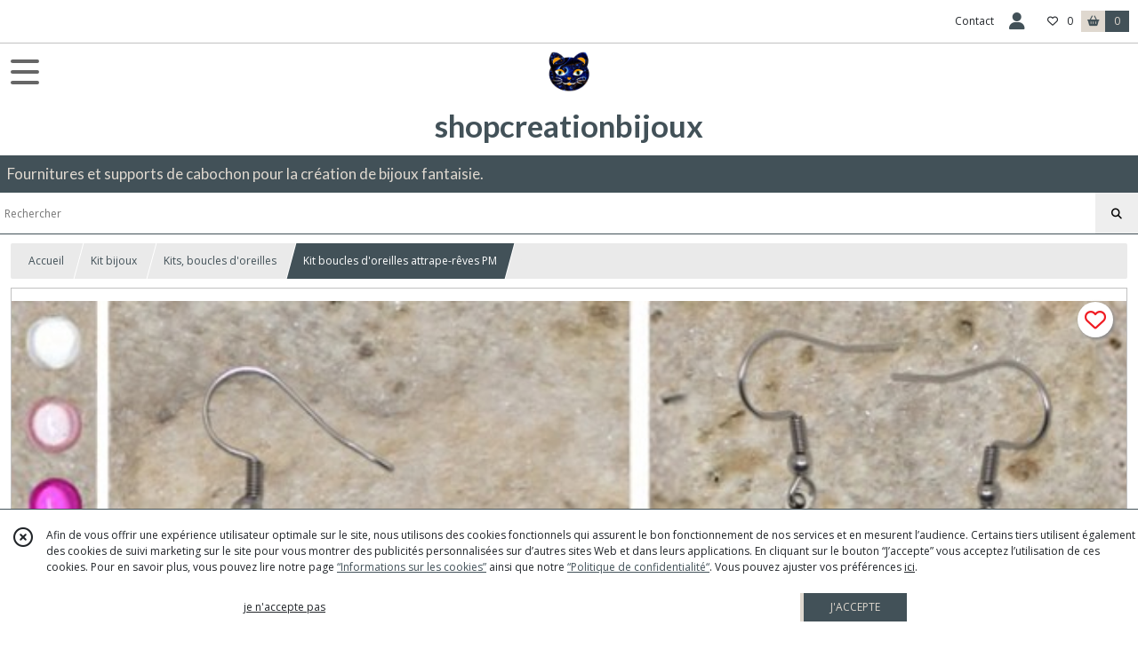

--- FILE ---
content_type: text/html; charset=UTF-8
request_url: https://shopcreationbijoux.fr/1845653-Kit-boucles-d-oreilles-attrape-reves-PM
body_size: 10096
content:
    <!DOCTYPE html>
<html class="no-js">
<head>
  <meta charset="utf-8">
  <title>Kit boucles d&#039;oreilles attrape-rêves PM | shopcreationbijoux</title>
  <meta name="viewport" content="width=device-width, initial-scale=1">
                
      <meta property="og:type" content="product" />
  <meta property="og:url" content="https://shopcreationbijoux.fr/1845653-Kit-boucles-d-oreilles-attrape-reves-PM" />
  <meta property="og:title" content="Kit boucles d&#039;oreilles attrape-rêves PM" />
  <meta property="og:description" content="Kit boucles d&#039;oreilles attrape-rêves perle à réaliser soi-même.. Ce kit contient tous les accessoires nécessaires pour la réalisation de ces boucles..." />
  <meta property="og:image" content="https://eproshopping.cloud/media/187c22e7135d282512879b5291d09250f067023a/produit/beaf581fab6d600ecb0efdfecd415e46e3ca433c.jpg" />
  <meta property="og:site_name" content="shopcreationbijoux" />
                <meta name="google-site-verification" content="LV-485dHEP5lLY48vFpj2FIUXFkDYdkJnpkCV9Z6FF8" />
                  <meta name="p:domain_verify" content="10c7d4f6add66443b0f2cf2948d7d1db" />
                <script>
    document.documentElement.className = document.documentElement.className.replace(/\bno-js\b/,'js');
  </script>
  <link href="https://fonts.googleapis.com/css2?family=Open+Sans:wght@300..800" rel="stylesheet" type="text/css">
          <link href="https://fonts.googleapis.com/css?family=Lato:100,200,300,400,500,600,700,800,900" rel="stylesheet" type="text/css">
      <link rel="stylesheet" href="/build/997.ba563669.css"><link rel="stylesheet" href="/build/834.16e61b03.css"><link rel="stylesheet" href="/build/80.34683c74.css"><link rel="stylesheet" href="/build/frontend.1fc37339.css">
  <link rel="stylesheet" href="/theme/css/theme_5153_11ad697d.css" media="screen">
                    <script async src="https://www.googletagmanager.com/gtag/js?id=G-DLGT0EM8P8"></script>
      <script>
        window.dataLayer = window.dataLayer || [];
        function gtag(){dataLayer.push(arguments);}
                  gtag('consent', 'default', {
            ad_storage: 'denied',
            ad_user_data: 'denied',
            ad_personalization: 'denied',
            analytics_storage: 'denied',
          });
                gtag('js', new Date());
        gtag('config', 'G-DLGT0EM8P8');
      </script>
                
  <script src="/build/runtime.a75ddfe5.js" defer></script><script src="/build/406.a97bfe4f.js" defer></script><script src="/build/997.8d0fd1da.js" defer></script><script src="/build/923.0164837a.js" defer></script><script src="/build/834.74802303.js" defer></script><script src="/build/80.8bac68f7.js" defer></script><script src="/build/110.01a93047.js" defer></script><script src="/build/609.a2a9851b.js" defer></script><script src="/build/frontend.16e0848b.js" defer></script>
    <script>
        document.addEventListener('DOMContentLoaded', function() {
      initProductPage('\u007B\u0022functionalPriceExtension\u0022\u003A\u0022included\u0022\u007D', '\u007B\u0022customizationConfig\u0022\u003A\u005B\u005D,\u0022pricing\u0022\u003A\u005B\u005D,\u0022inventories\u0022\u003A\u005B\u005D,\u0022id\u0022\u003A\u00221845653\u0022,\u0022title\u0022\u003A\u0022Kit\u0020boucles\u0020d\u0027oreilles\u0020attrape\u002Dr\\u00eaves\u0020PM\u0022,\u0022reference\u0022\u003Anull,\u0022description\u0022\u003A\u0022\u003Cp\u003EKit\u0020boucles\u0020d\u0027oreilles\u0020attrape\u002Dr\u0026ecirc\u003Bves\u0020perle\u0020\u0026agrave\u003B\u0020r\u0026eacute\u003Baliser\u0020soi\u002Dm\u0026ecirc\u003Bme.\u003Cbr\u0020\\\/\u003E\u003Cbr\u0020\\\/\u003ECe\u0020kit\u0020contient\u0020tous\u0020les\u0020accessoires\u0020n\u0026eacute\u003Bcessaires\u0020pour\u0020la\u0020r\u0026eacute\u003Balisation\u0020de\u0020ces\u0020boucles\u0020d\u0027oreilles\u003A\u003Cbr\u0020\\\/\u003E\u003Cbr\u0020\\\/\u003Ebreloques\u0020plumes\u0020avec\u0020anneaux\u0020en\u0020acier\u0020inoxydable,\u0020une\u0020photo\u0020des\u0020bo\u003Cbr\u0020\\\/\u003E\u003Cbr\u0020\\\/\u003E2\u0020crochet\u0020d\u0027oreilles\u0020argent\u0026eacute\u003Bs\u00202\u0020connecteurs\u0020attrape\u002Dr\u0026ecirc\u003Bves\u0020pm\u003Cbr\u0020\\\/\u003E\u003Cbr\u0020\\\/\u003E1\u0020pochette\u0020en\u0020organza\u0020noire\u003Cbr\u0020\\\/\u003E\u003Cbr\u0020\\\/\u003Edimension\u0020mont\u0026eacute\u003Be\u0020\u003Ahauteur\u002061\u0020mm,\u0020largeur\u002013\u0020mm.\u003Cbr\u0020\\\/\u003E\u003Cbr\u0020\\\/\u003EEnvoi\u0020rapide\u0020et\u0020soign\u0026eacute\u003B.\u003C\\\/p\u003E\u0022,\u0022shortDescription\u0022\u003Anull,\u0022position\u0022\u003A0,\u0022category\u0022\u003A\u0022id\u007E35684\u0022,\u0022mediaObjects\u0022\u003A\u005B\u0022id\u007E4715735\u0022\u005D,\u0022isOptionRequired\u0022\u003Atrue,\u0022optionHelper\u0022\u003A\u0022\u0022,\u0022optionLabel\u0022\u003A\u0022\u0022,\u0022options\u0022\u003A\u005B\u007B\u0022pricing\u0022\u003A\u005B\u007B\u0022threshold\u0022\u003A1,\u0022frequency\u0022\u003A\u0022none\u0022,\u0022amount\u0022\u003A2.65,\u0022amountWithTax\u0022\u003A2.65,\u0022discountAmount\u0022\u003A0.26,\u0022discountAmountWithTax\u0022\u003A0.26,\u0022discountKind\u0022\u003A\u0022rate\u0022,\u0022discountRate\u0022\u003A0.1,\u0022discountSource\u0022\u003A\u0022promotion\u0022,\u0022discounts\u0022\u003A\u005B\u0022id\u007E\u0022\u005D,\u0022taxes\u0022\u003A\u005B\u007B\u0022type\u0022\u003A\u0022vat\u0022,\u0022amount\u0022\u003A0.0,\u0022rate\u0022\u003A0.0\u007D\u005D\u007D\u005D,\u0022inventories\u0022\u003A\u005B\u007B\u0022id\u0022\u003Anull,\u0022sku\u0022\u003Anull,\u0022availability\u0022\u003A\u0022in_stock\u0022,\u0022displayMode\u0022\u003A\u0022info_and_quantity\u0022,\u0022inventoryMode\u0022\u003A\u0022in_stock\u0022,\u0022onDemandDelay\u0022\u003A0,\u0022onDemandText\u0022\u003Anull,\u0022stockQuantity\u0022\u003Anull,\u0022storageLocation\u0022\u003Anull,\u0022preparationTime\u0022\u003A0,\u0022eligibleForRestockNotifications\u0022\u003Afalse\u007D\u005D,\u0022id\u0022\u003A\u00221403054\u0022,\u0022title\u0022\u003A\u0022perles\u0020blanches\u0022,\u0022reference\u0022\u003A\u0022\u0022,\u0022position\u0022\u003A0,\u0022acceptedAsFinalOption\u0022\u003Atrue,\u0022optionHelper\u0022\u003A\u0022\u0022,\u0022optionLabel\u0022\u003A\u0022\u0022,\u0022children\u0022\u003A\u005B\u005D\u007D,\u007B\u0022pricing\u0022\u003A\u005B\u007B\u0022threshold\u0022\u003A1,\u0022frequency\u0022\u003A\u0022none\u0022,\u0022amount\u0022\u003A2.65,\u0022amountWithTax\u0022\u003A2.65,\u0022discountAmount\u0022\u003A0.26,\u0022discountAmountWithTax\u0022\u003A0.26,\u0022discountKind\u0022\u003A\u0022rate\u0022,\u0022discountRate\u0022\u003A0.1,\u0022discountSource\u0022\u003A\u0022promotion\u0022,\u0022discounts\u0022\u003A\u005B\u0022id\u007E\u0022\u005D,\u0022taxes\u0022\u003A\u005B\u007B\u0022type\u0022\u003A\u0022vat\u0022,\u0022amount\u0022\u003A0.0,\u0022rate\u0022\u003A0.0\u007D\u005D\u007D\u005D,\u0022inventories\u0022\u003A\u005B\u007B\u0022id\u0022\u003Anull,\u0022sku\u0022\u003Anull,\u0022availability\u0022\u003A\u0022in_stock\u0022,\u0022displayMode\u0022\u003A\u0022info_and_quantity\u0022,\u0022inventoryMode\u0022\u003A\u0022in_stock\u0022,\u0022onDemandDelay\u0022\u003A0,\u0022onDemandText\u0022\u003Anull,\u0022stockQuantity\u0022\u003Anull,\u0022storageLocation\u0022\u003Anull,\u0022preparationTime\u0022\u003A0,\u0022eligibleForRestockNotifications\u0022\u003Afalse\u007D\u005D,\u0022id\u0022\u003A\u00221403055\u0022,\u0022title\u0022\u003A\u0022perles\u0020roses\u0022,\u0022reference\u0022\u003A\u0022\u0022,\u0022position\u0022\u003A1,\u0022acceptedAsFinalOption\u0022\u003Atrue,\u0022optionHelper\u0022\u003A\u0022\u0022,\u0022optionLabel\u0022\u003A\u0022\u0022,\u0022children\u0022\u003A\u005B\u005D\u007D,\u007B\u0022pricing\u0022\u003A\u005B\u007B\u0022threshold\u0022\u003A1,\u0022frequency\u0022\u003A\u0022none\u0022,\u0022amount\u0022\u003A2.65,\u0022amountWithTax\u0022\u003A2.65,\u0022discountAmount\u0022\u003A0.26,\u0022discountAmountWithTax\u0022\u003A0.26,\u0022discountKind\u0022\u003A\u0022rate\u0022,\u0022discountRate\u0022\u003A0.1,\u0022discountSource\u0022\u003A\u0022promotion\u0022,\u0022discounts\u0022\u003A\u005B\u0022id\u007E\u0022\u005D,\u0022taxes\u0022\u003A\u005B\u007B\u0022type\u0022\u003A\u0022vat\u0022,\u0022amount\u0022\u003A0.0,\u0022rate\u0022\u003A0.0\u007D\u005D\u007D\u005D,\u0022inventories\u0022\u003A\u005B\u007B\u0022id\u0022\u003Anull,\u0022sku\u0022\u003Anull,\u0022availability\u0022\u003A\u0022in_stock\u0022,\u0022displayMode\u0022\u003A\u0022info_and_quantity\u0022,\u0022inventoryMode\u0022\u003A\u0022in_stock\u0022,\u0022onDemandDelay\u0022\u003A0,\u0022onDemandText\u0022\u003Anull,\u0022stockQuantity\u0022\u003Anull,\u0022storageLocation\u0022\u003Anull,\u0022preparationTime\u0022\u003A0,\u0022eligibleForRestockNotifications\u0022\u003Afalse\u007D\u005D,\u0022id\u0022\u003A\u00221403056\u0022,\u0022title\u0022\u003A\u0022perles\u0020fuchsia\u0022,\u0022reference\u0022\u003A\u0022\u0022,\u0022position\u0022\u003A2,\u0022acceptedAsFinalOption\u0022\u003Atrue,\u0022optionHelper\u0022\u003A\u0022\u0022,\u0022optionLabel\u0022\u003A\u0022\u0022,\u0022children\u0022\u003A\u005B\u005D\u007D,\u007B\u0022pricing\u0022\u003A\u005B\u007B\u0022threshold\u0022\u003A1,\u0022frequency\u0022\u003A\u0022none\u0022,\u0022amount\u0022\u003A2.65,\u0022amountWithTax\u0022\u003A2.65,\u0022discountAmount\u0022\u003A0.26,\u0022discountAmountWithTax\u0022\u003A0.26,\u0022discountKind\u0022\u003A\u0022rate\u0022,\u0022discountRate\u0022\u003A0.1,\u0022discountSource\u0022\u003A\u0022promotion\u0022,\u0022discounts\u0022\u003A\u005B\u0022id\u007E\u0022\u005D,\u0022taxes\u0022\u003A\u005B\u007B\u0022type\u0022\u003A\u0022vat\u0022,\u0022amount\u0022\u003A0.0,\u0022rate\u0022\u003A0.0\u007D\u005D\u007D\u005D,\u0022inventories\u0022\u003A\u005B\u007B\u0022id\u0022\u003Anull,\u0022sku\u0022\u003Anull,\u0022availability\u0022\u003A\u0022in_stock\u0022,\u0022displayMode\u0022\u003A\u0022info_and_quantity\u0022,\u0022inventoryMode\u0022\u003A\u0022in_stock\u0022,\u0022onDemandDelay\u0022\u003A0,\u0022onDemandText\u0022\u003Anull,\u0022stockQuantity\u0022\u003Anull,\u0022storageLocation\u0022\u003Anull,\u0022preparationTime\u0022\u003A0,\u0022eligibleForRestockNotifications\u0022\u003Afalse\u007D\u005D,\u0022id\u0022\u003A\u00221403057\u0022,\u0022title\u0022\u003A\u0022perles\u0020violines\u0022,\u0022reference\u0022\u003A\u0022\u0022,\u0022position\u0022\u003A3,\u0022acceptedAsFinalOption\u0022\u003Atrue,\u0022optionHelper\u0022\u003A\u0022\u0022,\u0022optionLabel\u0022\u003A\u0022\u0022,\u0022children\u0022\u003A\u005B\u005D\u007D,\u007B\u0022pricing\u0022\u003A\u005B\u007B\u0022threshold\u0022\u003A1,\u0022frequency\u0022\u003A\u0022none\u0022,\u0022amount\u0022\u003A2.65,\u0022amountWithTax\u0022\u003A2.65,\u0022discountAmount\u0022\u003A0.26,\u0022discountAmountWithTax\u0022\u003A0.26,\u0022discountKind\u0022\u003A\u0022rate\u0022,\u0022discountRate\u0022\u003A0.1,\u0022discountSource\u0022\u003A\u0022promotion\u0022,\u0022discounts\u0022\u003A\u005B\u0022id\u007E\u0022\u005D,\u0022taxes\u0022\u003A\u005B\u007B\u0022type\u0022\u003A\u0022vat\u0022,\u0022amount\u0022\u003A0.0,\u0022rate\u0022\u003A0.0\u007D\u005D\u007D\u005D,\u0022inventories\u0022\u003A\u005B\u007B\u0022id\u0022\u003Anull,\u0022sku\u0022\u003Anull,\u0022availability\u0022\u003A\u0022in_stock\u0022,\u0022displayMode\u0022\u003A\u0022info_and_quantity\u0022,\u0022inventoryMode\u0022\u003A\u0022in_stock\u0022,\u0022onDemandDelay\u0022\u003A0,\u0022onDemandText\u0022\u003Anull,\u0022stockQuantity\u0022\u003Anull,\u0022storageLocation\u0022\u003Anull,\u0022preparationTime\u0022\u003A0,\u0022eligibleForRestockNotifications\u0022\u003Afalse\u007D\u005D,\u0022id\u0022\u003A\u00221403058\u0022,\u0022title\u0022\u003A\u0022perles\u0020bleu\u0020clair\u0022,\u0022reference\u0022\u003A\u0022\u0022,\u0022position\u0022\u003A4,\u0022acceptedAsFinalOption\u0022\u003Atrue,\u0022optionHelper\u0022\u003A\u0022\u0022,\u0022optionLabel\u0022\u003A\u0022\u0022,\u0022children\u0022\u003A\u005B\u005D\u007D,\u007B\u0022pricing\u0022\u003A\u005B\u007B\u0022threshold\u0022\u003A1,\u0022frequency\u0022\u003A\u0022none\u0022,\u0022amount\u0022\u003A2.65,\u0022amountWithTax\u0022\u003A2.65,\u0022discountAmount\u0022\u003A0.26,\u0022discountAmountWithTax\u0022\u003A0.26,\u0022discountKind\u0022\u003A\u0022rate\u0022,\u0022discountRate\u0022\u003A0.1,\u0022discountSource\u0022\u003A\u0022promotion\u0022,\u0022discounts\u0022\u003A\u005B\u0022id\u007E\u0022\u005D,\u0022taxes\u0022\u003A\u005B\u007B\u0022type\u0022\u003A\u0022vat\u0022,\u0022amount\u0022\u003A0.0,\u0022rate\u0022\u003A0.0\u007D\u005D\u007D\u005D,\u0022inventories\u0022\u003A\u005B\u007B\u0022id\u0022\u003Anull,\u0022sku\u0022\u003Anull,\u0022availability\u0022\u003A\u0022in_stock\u0022,\u0022displayMode\u0022\u003A\u0022info_and_quantity\u0022,\u0022inventoryMode\u0022\u003A\u0022in_stock\u0022,\u0022onDemandDelay\u0022\u003A0,\u0022onDemandText\u0022\u003Anull,\u0022stockQuantity\u0022\u003Anull,\u0022storageLocation\u0022\u003Anull,\u0022preparationTime\u0022\u003A0,\u0022eligibleForRestockNotifications\u0022\u003Afalse\u007D\u005D,\u0022id\u0022\u003A\u00221403059\u0022,\u0022title\u0022\u003A\u0022perles\u0020turquoise\u0022,\u0022reference\u0022\u003A\u0022\u0022,\u0022position\u0022\u003A5,\u0022acceptedAsFinalOption\u0022\u003Atrue,\u0022optionHelper\u0022\u003A\u0022\u0022,\u0022optionLabel\u0022\u003A\u0022\u0022,\u0022children\u0022\u003A\u005B\u005D\u007D,\u007B\u0022pricing\u0022\u003A\u005B\u007B\u0022threshold\u0022\u003A1,\u0022frequency\u0022\u003A\u0022none\u0022,\u0022amount\u0022\u003A2.65,\u0022amountWithTax\u0022\u003A2.65,\u0022discountAmount\u0022\u003A0.26,\u0022discountAmountWithTax\u0022\u003A0.26,\u0022discountKind\u0022\u003A\u0022rate\u0022,\u0022discountRate\u0022\u003A0.1,\u0022discountSource\u0022\u003A\u0022promotion\u0022,\u0022discounts\u0022\u003A\u005B\u0022id\u007E\u0022\u005D,\u0022taxes\u0022\u003A\u005B\u007B\u0022type\u0022\u003A\u0022vat\u0022,\u0022amount\u0022\u003A0.0,\u0022rate\u0022\u003A0.0\u007D\u005D\u007D\u005D,\u0022inventories\u0022\u003A\u005B\u007B\u0022id\u0022\u003Anull,\u0022sku\u0022\u003Anull,\u0022availability\u0022\u003A\u0022in_stock\u0022,\u0022displayMode\u0022\u003A\u0022info_and_quantity\u0022,\u0022inventoryMode\u0022\u003A\u0022in_stock\u0022,\u0022onDemandDelay\u0022\u003A0,\u0022onDemandText\u0022\u003Anull,\u0022stockQuantity\u0022\u003Anull,\u0022storageLocation\u0022\u003Anull,\u0022preparationTime\u0022\u003A0,\u0022eligibleForRestockNotifications\u0022\u003Afalse\u007D\u005D,\u0022id\u0022\u003A\u00221403060\u0022,\u0022title\u0022\u003A\u0022perles\u0020bleu\u0020roi\u0022,\u0022reference\u0022\u003A\u0022\u0022,\u0022position\u0022\u003A6,\u0022acceptedAsFinalOption\u0022\u003Atrue,\u0022optionHelper\u0022\u003A\u0022\u0022,\u0022optionLabel\u0022\u003A\u0022\u0022,\u0022children\u0022\u003A\u005B\u005D\u007D,\u007B\u0022pricing\u0022\u003A\u005B\u007B\u0022threshold\u0022\u003A1,\u0022frequency\u0022\u003A\u0022none\u0022,\u0022amount\u0022\u003A2.65,\u0022amountWithTax\u0022\u003A2.65,\u0022discountAmount\u0022\u003A0.26,\u0022discountAmountWithTax\u0022\u003A0.26,\u0022discountKind\u0022\u003A\u0022rate\u0022,\u0022discountRate\u0022\u003A0.1,\u0022discountSource\u0022\u003A\u0022promotion\u0022,\u0022discounts\u0022\u003A\u005B\u0022id\u007E\u0022\u005D,\u0022taxes\u0022\u003A\u005B\u007B\u0022type\u0022\u003A\u0022vat\u0022,\u0022amount\u0022\u003A0.0,\u0022rate\u0022\u003A0.0\u007D\u005D\u007D\u005D,\u0022inventories\u0022\u003A\u005B\u007B\u0022id\u0022\u003Anull,\u0022sku\u0022\u003Anull,\u0022availability\u0022\u003A\u0022in_stock\u0022,\u0022displayMode\u0022\u003A\u0022info_and_quantity\u0022,\u0022inventoryMode\u0022\u003A\u0022in_stock\u0022,\u0022onDemandDelay\u0022\u003A0,\u0022onDemandText\u0022\u003Anull,\u0022stockQuantity\u0022\u003Anull,\u0022storageLocation\u0022\u003Anull,\u0022preparationTime\u0022\u003A0,\u0022eligibleForRestockNotifications\u0022\u003Afalse\u007D\u005D,\u0022id\u0022\u003A\u00221403061\u0022,\u0022title\u0022\u003A\u0022perles\u0020jaunes\u0022,\u0022reference\u0022\u003A\u0022\u0022,\u0022position\u0022\u003A7,\u0022acceptedAsFinalOption\u0022\u003Atrue,\u0022optionHelper\u0022\u003A\u0022\u0022,\u0022optionLabel\u0022\u003A\u0022\u0022,\u0022children\u0022\u003A\u005B\u005D\u007D,\u007B\u0022pricing\u0022\u003A\u005B\u007B\u0022threshold\u0022\u003A1,\u0022frequency\u0022\u003A\u0022none\u0022,\u0022amount\u0022\u003A2.65,\u0022amountWithTax\u0022\u003A2.65,\u0022discountAmount\u0022\u003A0.26,\u0022discountAmountWithTax\u0022\u003A0.26,\u0022discountKind\u0022\u003A\u0022rate\u0022,\u0022discountRate\u0022\u003A0.1,\u0022discountSource\u0022\u003A\u0022promotion\u0022,\u0022discounts\u0022\u003A\u005B\u0022id\u007E\u0022\u005D,\u0022taxes\u0022\u003A\u005B\u007B\u0022type\u0022\u003A\u0022vat\u0022,\u0022amount\u0022\u003A0.0,\u0022rate\u0022\u003A0.0\u007D\u005D\u007D\u005D,\u0022inventories\u0022\u003A\u005B\u007B\u0022id\u0022\u003Anull,\u0022sku\u0022\u003Anull,\u0022availability\u0022\u003A\u0022in_stock\u0022,\u0022displayMode\u0022\u003A\u0022info_and_quantity\u0022,\u0022inventoryMode\u0022\u003A\u0022in_stock\u0022,\u0022onDemandDelay\u0022\u003A0,\u0022onDemandText\u0022\u003Anull,\u0022stockQuantity\u0022\u003Anull,\u0022storageLocation\u0022\u003Anull,\u0022preparationTime\u0022\u003A0,\u0022eligibleForRestockNotifications\u0022\u003Afalse\u007D\u005D,\u0022id\u0022\u003A\u00221403062\u0022,\u0022title\u0022\u003A\u0022perles\u0020orange\u0022,\u0022reference\u0022\u003A\u0022\u0022,\u0022position\u0022\u003A8,\u0022acceptedAsFinalOption\u0022\u003Atrue,\u0022optionHelper\u0022\u003A\u0022\u0022,\u0022optionLabel\u0022\u003A\u0022\u0022,\u0022children\u0022\u003A\u005B\u005D\u007D,\u007B\u0022pricing\u0022\u003A\u005B\u007B\u0022threshold\u0022\u003A1,\u0022frequency\u0022\u003A\u0022none\u0022,\u0022amount\u0022\u003A2.65,\u0022amountWithTax\u0022\u003A2.65,\u0022discountAmount\u0022\u003A0.26,\u0022discountAmountWithTax\u0022\u003A0.26,\u0022discountKind\u0022\u003A\u0022rate\u0022,\u0022discountRate\u0022\u003A0.1,\u0022discountSource\u0022\u003A\u0022promotion\u0022,\u0022discounts\u0022\u003A\u005B\u0022id\u007E\u0022\u005D,\u0022taxes\u0022\u003A\u005B\u007B\u0022type\u0022\u003A\u0022vat\u0022,\u0022amount\u0022\u003A0.0,\u0022rate\u0022\u003A0.0\u007D\u005D\u007D\u005D,\u0022inventories\u0022\u003A\u005B\u007B\u0022id\u0022\u003Anull,\u0022sku\u0022\u003Anull,\u0022availability\u0022\u003A\u0022in_stock\u0022,\u0022displayMode\u0022\u003A\u0022info_and_quantity\u0022,\u0022inventoryMode\u0022\u003A\u0022in_stock\u0022,\u0022onDemandDelay\u0022\u003A0,\u0022onDemandText\u0022\u003Anull,\u0022stockQuantity\u0022\u003Anull,\u0022storageLocation\u0022\u003Anull,\u0022preparationTime\u0022\u003A0,\u0022eligibleForRestockNotifications\u0022\u003Afalse\u007D\u005D,\u0022id\u0022\u003A\u00221403063\u0022,\u0022title\u0022\u003A\u0022perles\u0020rouges\u0022,\u0022reference\u0022\u003A\u0022\u0022,\u0022position\u0022\u003A9,\u0022acceptedAsFinalOption\u0022\u003Atrue,\u0022optionHelper\u0022\u003A\u0022\u0022,\u0022optionLabel\u0022\u003A\u0022\u0022,\u0022children\u0022\u003A\u005B\u005D\u007D,\u007B\u0022pricing\u0022\u003A\u005B\u007B\u0022threshold\u0022\u003A1,\u0022frequency\u0022\u003A\u0022none\u0022,\u0022amount\u0022\u003A2.65,\u0022amountWithTax\u0022\u003A2.65,\u0022discountAmount\u0022\u003A0.26,\u0022discountAmountWithTax\u0022\u003A0.26,\u0022discountKind\u0022\u003A\u0022rate\u0022,\u0022discountRate\u0022\u003A0.1,\u0022discountSource\u0022\u003A\u0022promotion\u0022,\u0022discounts\u0022\u003A\u005B\u0022id\u007E\u0022\u005D,\u0022taxes\u0022\u003A\u005B\u007B\u0022type\u0022\u003A\u0022vat\u0022,\u0022amount\u0022\u003A0.0,\u0022rate\u0022\u003A0.0\u007D\u005D\u007D\u005D,\u0022inventories\u0022\u003A\u005B\u007B\u0022id\u0022\u003Anull,\u0022sku\u0022\u003Anull,\u0022availability\u0022\u003A\u0022in_stock\u0022,\u0022displayMode\u0022\u003A\u0022info_and_quantity\u0022,\u0022inventoryMode\u0022\u003A\u0022in_stock\u0022,\u0022onDemandDelay\u0022\u003A0,\u0022onDemandText\u0022\u003Anull,\u0022stockQuantity\u0022\u003Anull,\u0022storageLocation\u0022\u003Anull,\u0022preparationTime\u0022\u003A0,\u0022eligibleForRestockNotifications\u0022\u003Afalse\u007D\u005D,\u0022id\u0022\u003A\u00221403064\u0022,\u0022title\u0022\u003A\u0022perles\u0020anis\u0022,\u0022reference\u0022\u003A\u0022\u0022,\u0022position\u0022\u003A10,\u0022acceptedAsFinalOption\u0022\u003Atrue,\u0022optionHelper\u0022\u003A\u0022\u0022,\u0022optionLabel\u0022\u003A\u0022\u0022,\u0022children\u0022\u003A\u005B\u005D\u007D,\u007B\u0022pricing\u0022\u003A\u005B\u007B\u0022threshold\u0022\u003A1,\u0022frequency\u0022\u003A\u0022none\u0022,\u0022amount\u0022\u003A2.65,\u0022amountWithTax\u0022\u003A2.65,\u0022discountAmount\u0022\u003A0.26,\u0022discountAmountWithTax\u0022\u003A0.26,\u0022discountKind\u0022\u003A\u0022rate\u0022,\u0022discountRate\u0022\u003A0.1,\u0022discountSource\u0022\u003A\u0022promotion\u0022,\u0022discounts\u0022\u003A\u005B\u0022id\u007E\u0022\u005D,\u0022taxes\u0022\u003A\u005B\u007B\u0022type\u0022\u003A\u0022vat\u0022,\u0022amount\u0022\u003A0.0,\u0022rate\u0022\u003A0.0\u007D\u005D\u007D\u005D,\u0022inventories\u0022\u003A\u005B\u007B\u0022id\u0022\u003Anull,\u0022sku\u0022\u003Anull,\u0022availability\u0022\u003A\u0022in_stock\u0022,\u0022displayMode\u0022\u003A\u0022info_and_quantity\u0022,\u0022inventoryMode\u0022\u003A\u0022in_stock\u0022,\u0022onDemandDelay\u0022\u003A0,\u0022onDemandText\u0022\u003Anull,\u0022stockQuantity\u0022\u003Anull,\u0022storageLocation\u0022\u003Anull,\u0022preparationTime\u0022\u003A0,\u0022eligibleForRestockNotifications\u0022\u003Afalse\u007D\u005D,\u0022id\u0022\u003A\u00221403065\u0022,\u0022title\u0022\u003A\u0022perles\u0020vertes\u0022,\u0022reference\u0022\u003A\u0022\u0022,\u0022position\u0022\u003A11,\u0022acceptedAsFinalOption\u0022\u003Atrue,\u0022optionHelper\u0022\u003A\u0022\u0022,\u0022optionLabel\u0022\u003A\u0022\u0022,\u0022children\u0022\u003A\u005B\u005D\u007D,\u007B\u0022pricing\u0022\u003A\u005B\u007B\u0022threshold\u0022\u003A1,\u0022frequency\u0022\u003A\u0022none\u0022,\u0022amount\u0022\u003A2.65,\u0022amountWithTax\u0022\u003A2.65,\u0022discountAmount\u0022\u003A0.26,\u0022discountAmountWithTax\u0022\u003A0.26,\u0022discountKind\u0022\u003A\u0022rate\u0022,\u0022discountRate\u0022\u003A0.1,\u0022discountSource\u0022\u003A\u0022promotion\u0022,\u0022discounts\u0022\u003A\u005B\u0022id\u007E\u0022\u005D,\u0022taxes\u0022\u003A\u005B\u007B\u0022type\u0022\u003A\u0022vat\u0022,\u0022amount\u0022\u003A0.0,\u0022rate\u0022\u003A0.0\u007D\u005D\u007D\u005D,\u0022inventories\u0022\u003A\u005B\u007B\u0022id\u0022\u003Anull,\u0022sku\u0022\u003Anull,\u0022availability\u0022\u003A\u0022in_stock\u0022,\u0022displayMode\u0022\u003A\u0022info_and_quantity\u0022,\u0022inventoryMode\u0022\u003A\u0022in_stock\u0022,\u0022onDemandDelay\u0022\u003A0,\u0022onDemandText\u0022\u003Anull,\u0022stockQuantity\u0022\u003Anull,\u0022storageLocation\u0022\u003Anull,\u0022preparationTime\u0022\u003A0,\u0022eligibleForRestockNotifications\u0022\u003Afalse\u007D\u005D,\u0022id\u0022\u003A\u00221403066\u0022,\u0022title\u0022\u003A\u0022perles\u0020noires\u0020en\u0020verre\u0022,\u0022reference\u0022\u003A\u0022\u0022,\u0022position\u0022\u003A12,\u0022acceptedAsFinalOption\u0022\u003Atrue,\u0022optionHelper\u0022\u003A\u0022\u0022,\u0022optionLabel\u0022\u003A\u0022\u0022,\u0022children\u0022\u003A\u005B\u005D\u007D\u005D\u007D', '\u005B\u005D');
          });
  </script>
</head>
<body>

      
<header class="t_A01 ">
  <div class="HeaderTop">
    <div class="wrapper">
      <div class="main">
              </div>
      <div class="aside">
                  
        <ul>
                      <li class="contact">
              <a href="/contactez-nous">Contact</a>
            </li>
                          <li class="blog">
                <a href="/blog">
                  <div class="icon"><span class="fa-regular fa-pen-fancy"></span></div>
                  <div class="text">Blog</div>
                </a>
              </li>
                                                                                        <li class="login">
                    <a class="js-adv-modal-open" href="/login">
                      <div class="icon">
                        <span class="fas fa-user d-none d-lg-inline"></span>
                        <span class="far fa-user-circle d-lg-none"></span>
                      </div>
                      <div class="text">Espace client</div>
                    </a>
                  </li>
                                                                    <li class="favorite">
                <a href="/espace-client/mes-favoris">
                  <div class="icon"><span class="fa-regular fa-heart"></span></div>
                  <div class="counter js-favoriteTotal-total-products">0</div>
                </a>
              </li>
                                      <li class="cart">
                <a href="/panier">
                  <div class="icon"><span class="fas fa-shopping-basket"></span></div>
                  <div class="counter js-cartTotal-total-products">0</div>
                </a>
              </li>
                              </ul>
      </div>
    </div>
  </div>
  <div class="HeaderMiddle">
    <div class="wrapper ecommerce">
      <div id="header-menu-mobile-toggle">
        <span>Toggle Menu</span>
      </div>
      <div class="main">
        <a href="/">
          <img src="https://eproshopping.cloud/media/187c22e7135d282512879b5291d09250f067023a/logo/4e80ca282e199c9b0817a0de95d33b1dd50fd3e6.jpg" class="js-PreviewLogo">
          <div>
                                          <div class="title es-custom-fg1 es-custom-f1 es-custom-fs-title js-PreviewTitle">shopcreationbijoux</div>
                                                    <div class="baseline es-custom-fg1 es-custom-f1 es-custom-fs-small js-PreviewBaseline">Fournitures et supports de cabochon pour la création de bijoux fantaisie.</div>
                      </div>
        </a>
      </div>
      <div class="aside">
        <div class="search-form">
          <input type="search" data-url="/catalogue" placeholder="Rechercher">
          <button aria-label="Rechercher"><i class="fas fa-search"></i></button>
        </div>
                  <a class="cart" href="/panier">
            <div class="es-custom-fg1 es-custom-bg1"><i class="fas fa-shopping-basket"></i>&nbsp;Panier</div>
            <div class="cart-detail es-custom-fg2 es-custom-bg2 js-cartTotal-total-products">0</div>
          </a>
              </div>
    </div>
  </div>
    <nav class="Menu t_C01">
  <div>
    <ul class="level-0 " >
                    <li>
                              <a href="/catalogue">
                            <span class="text">Tous nos produits</span>
                              <span class="fa-solid fa-chevron-right"></span>
                          </a>
                                    <ul class="level-1 display-left" style="display:none">
      <li class="MobileHeaderMenu">
              <a href="/catalogue">
                    <span class="text">Tous nos produits</span>
        </a>
          </li>
                    <li>
                              <a href="/catalogue/35928-bijoux-de-sac-support-de-cabochon">
                            <span class="text">Bijoux de sac support cabochon</span>
                              <span class="fa-solid fa-chevron-right"></span>
                          </a>
                                    <ul class="level-2 " >
      <li class="MobileHeaderMenu">
              <a href="/catalogue/35928-bijoux-de-sac-support-de-cabochon">
                    <span class="text">Bijoux de sac support cabochon</span>
        </a>
          </li>
                    <li>
                              <a href="/catalogue/35666-porte-cles">
                            <span class="text">Bijoux de sac argent support cabochon 20 mm</span>
                          </a>
                                </li>
                      <li>
                              <a href="/catalogue/73786-bijoux-de-sac-argent-support-25-mm">
                            <span class="text">Bijoux de sac argent support cabochon 25 mm</span>
                          </a>
                                </li>
                      <li>
                              <a href="/catalogue/73787-bijou-de-sac-argent-support-18-x-25-mm">
                            <span class="text">Bijou de sac argent support cabochon 18-25 mm</span>
                          </a>
                                </li>
                      <li>
                              <a href="/catalogue/73849-bijou-de-sac-argent-support-14-mm">
                            <span class="text">Bijou de sac argent support cabochon 14 mm</span>
                          </a>
                                </li>
                      <li>
                              <a href="/catalogue/35678-oiseaux">
                            <span class="text">Bijoux de sac Bronze support cabochon</span>
                          </a>
                                </li>
                      <li>
                              <a href="/catalogue/35677-a-mailles">
                            <span class="text">Porte-clés bronze support cabochon</span>
                          </a>
                                </li>
                      <li>
                              <a href="/catalogue/35716-supports-petits-accessoires">
                            <span class="text">Porte-clé argenté support cabochon</span>
                          </a>
                                </li>
      </ul>
              </li>
                      <li>
                              <a href="/catalogue/35730-boucles-d-oreilles-support-cabochon">
                            <span class="text">Boucles d&#039;oreilles support cabochon</span>
                              <span class="fa-solid fa-chevron-right"></span>
                          </a>
                                    <ul class="level-2 " >
      <li class="MobileHeaderMenu">
              <a href="/catalogue/35730-boucles-d-oreilles-support-cabochon">
                    <span class="text">Boucles d&#039;oreilles support cabochon</span>
        </a>
          </li>
                    <li>
                              <a href="/catalogue/35686-autres-supports-boucles-d-oreilles">
                            <span class="text">Boucles d&#039;oreilles argent support cabochon</span>
                          </a>
                                </li>
                      <li>
                              <a href="/catalogue/35672-voyage-transport">
                            <span class="text">Boucles d&#039;oreilles Bronze support cabochon</span>
                          </a>
                                </li>
                      <li>
                              <a href="/catalogue/291693-Boucles-d-oreilles-dorees">
                            <span class="text">Boucles d&#039;oreilles dorées support cabochon</span>
                          </a>
                                </li>
      </ul>
              </li>
                      <li>
                              <a href="/catalogue/35732-bracelets-support-cabochon">
                            <span class="text">Bracelets support cabochon</span>
                              <span class="fa-solid fa-chevron-right"></span>
                          </a>
                                    <ul class="level-2 " >
      <li class="MobileHeaderMenu">
              <a href="/catalogue/35732-bracelets-support-cabochon">
                    <span class="text">Bracelets support cabochon</span>
        </a>
          </li>
                    <li>
                              <a href="/catalogue/35699-supports-bracelets">
                            <span class="text">Bracelet argent support cabochon</span>
                          </a>
                                </li>
                      <li>
                              <a href="/catalogue/357661-Bracelet-dore-support-de-cabochon">
                            <span class="text">Bracelet doré support de cabochon</span>
                          </a>
                                </li>
                      <li>
                              <a href="/catalogue/35664-autres-breloques">
                            <span class="text">Bracelet bronze support cabochon</span>
                          </a>
                                </li>
      </ul>
              </li>
                      <li>
                              <a href="/catalogue/35942-broches-support-de-cabochon">
                            <span class="text">Broches support de cabochon</span>
                              <span class="fa-solid fa-chevron-right"></span>
                          </a>
                                    <ul class="level-2 " >
      <li class="MobileHeaderMenu">
              <a href="/catalogue/35942-broches-support-de-cabochon">
                    <span class="text">Broches support de cabochon</span>
        </a>
          </li>
                    <li>
                              <a href="/catalogue/35700-supports-broches">
                            <span class="text">Broche argentée support cabochon</span>
                          </a>
                                </li>
                      <li>
                              <a href="/catalogue/35708-pierres-fines">
                            <span class="text">Broche bronze support cabochon</span>
                          </a>
                                </li>
      </ul>
              </li>
                      <li>
                              <a href="/catalogue/35943-pendentifs-colliers-support-de-cabochon">
                            <span class="text">Pendentifs Colliers support de cabochon</span>
                              <span class="fa-solid fa-chevron-right"></span>
                          </a>
                                    <ul class="level-2 " >
      <li class="MobileHeaderMenu">
              <a href="/catalogue/35943-pendentifs-colliers-support-de-cabochon">
                    <span class="text">Pendentifs Colliers support de cabochon</span>
        </a>
          </li>
                    <li>
                              <a href="/catalogue/35660-supports-cabochons">
                            <span class="text">Pendentifs Support cabochon</span>
                          </a>
                                </li>
                      <li>
                              <a href="/catalogue/35696-supports-colliers">
                            <span class="text">Colliers support de cabochon</span>
                          </a>
                                </li>
                      <li>
                              <a href="/catalogue/35674-supports-pendentifs">
                            <span class="text">Supports Pendentifs</span>
                          </a>
                                </li>
      </ul>
              </li>
                      <li>
                              <a href="/catalogue/311869-Acier-inoxydable">
                            <span class="text">Acier inoxydable</span>
                              <span class="fa-solid fa-chevron-right"></span>
                          </a>
                                    <ul class="level-2 " >
      <li class="MobileHeaderMenu">
              <a href="/catalogue/311869-Acier-inoxydable">
                    <span class="text">Acier inoxydable</span>
        </a>
          </li>
                    <li>
                              <a href="/catalogue/311871-Boucles-d-oreilles-support-cabochon">
                            <span class="text">Boucles d&#039;oreilles acier inoxydable support cabochon</span>
                          </a>
                                </li>
                      <li>
                              <a href="/catalogue/311870-Bracelets-support-cabochon">
                            <span class="text">Bracelets acier inoxydable support cabochon</span>
                          </a>
                                </li>
                      <li>
                              <a href="/catalogue/349545-Bijoux-de-sac-acier-inoxydable-support-cabochon">
                            <span class="text">Bijoux de sac acier inoxydable support cabochon</span>
                          </a>
                                </li>
      </ul>
              </li>
                      <li>
                              <a href="/catalogue/35929-cabochon">
                            <span class="text">cabochons résine</span>
                              <span class="fa-solid fa-chevron-right"></span>
                          </a>
                                    <ul class="level-2 " >
      <li class="MobileHeaderMenu">
              <a href="/catalogue/35929-cabochon">
                    <span class="text">cabochons résine</span>
        </a>
          </li>
                    <li>
                              <a href="/catalogue/342173-rond-transparent">
                            <span class="text">rond transparent</span>
                          </a>
                                </li>
                      <li>
                              <a href="/catalogue/35670-resines">
                            <span class="text">Rond</span>
                          </a>
                                </li>
                      <li>
                              <a href="/catalogue/35659-cabochons-demi-perles">
                            <span class="text">Ovale</span>
                          </a>
                                </li>
                      <li>
                              <a href="/catalogue/35667-autres-cabochons-demi-perles">
                            <span class="text">Carré</span>
                          </a>
                                </li>
      </ul>
              </li>
                      <li>
                              <a href="/catalogue/335104-cabochon-verre-peint-main">
                            <span class="text">cabochon verre peint main</span>
                          </a>
                                </li>
                      <li>
                              <a href="/catalogue/35961-cabochon-en-verre-transparent">
                            <span class="text">cabochon en verre </span>
                              <span class="fa-solid fa-chevron-right"></span>
                          </a>
                                    <ul class="level-2 " >
      <li class="MobileHeaderMenu">
              <a href="/catalogue/35961-cabochon-en-verre-transparent">
                    <span class="text">cabochon en verre </span>
        </a>
          </li>
                    <li>
                              <a href="/catalogue/35688-verre-transparent-loupe">
                            <span class="text">Verre transparent, loupe</span>
                          </a>
                                </li>
                      <li>
                              <a href="/catalogue/268270-Rond-en-verre">
                            <span class="text">Rond en verre</span>
                          </a>
                                </li>
                      <li>
                              <a href="/catalogue/268271-Ovale-en-verre">
                            <span class="text">Ovale en verre</span>
                          </a>
                                </li>
                      <li>
                              <a href="/catalogue/342172-resine">
                            <span class="text">rond en résine</span>
                          </a>
                                </li>
      </ul>
              </li>
                      <li>
                              <a href="/catalogue/35726-breloques">
                            <span class="text">Breloques</span>
                              <span class="fa-solid fa-chevron-right"></span>
                          </a>
                                    <ul class="level-2 " >
      <li class="MobileHeaderMenu">
              <a href="/catalogue/35726-breloques">
                    <span class="text">Breloques</span>
        </a>
          </li>
                    <li>
                              <a href="/catalogue/325880-Breloques-argentees">
                            <span class="text">Breloques argentées</span>
                          </a>
                                </li>
                      <li>
                              <a href="/catalogue/325881-Breloques-bronze">
                            <span class="text">Breloques bronze</span>
                          </a>
                                </li>
      </ul>
              </li>
                      <li>
                              <a href="/catalogue/35939-apprets">
                            <span class="text">Apprêts et connecteurs</span>
                              <span class="fa-solid fa-chevron-right"></span>
                          </a>
                                    <ul class="level-2 " >
      <li class="MobileHeaderMenu">
              <a href="/catalogue/35939-apprets">
                    <span class="text">Apprêts et connecteurs</span>
        </a>
          </li>
                    <li>
                              <a href="/catalogue/35710-anneaux">
                            <span class="text">Apprêts</span>
                          </a>
                                </li>
                      <li>
                              <a href="/catalogue/35658-connecteurs-intercalaires">
                            <span class="text">Connecteurs, intercalaires</span>
                          </a>
                                </li>
                      <li>
                              <a href="/catalogue/35687-autres-apprets">
                            <span class="text">filigrane</span>
                          </a>
                                </li>
                      <li>
                              <a href="/catalogue/35682-autres-chaines-et-chainettes">
                            <span class="text">Autres chaines et chainettes</span>
                          </a>
                                </li>
      </ul>
              </li>
                      <li>
                              <a href="/catalogue/326853-Support-de-cabochon">
                            <span class="text">Support de cabochon</span>
                              <span class="fa-solid fa-chevron-right"></span>
                          </a>
                                    <ul class="level-2 " >
      <li class="MobileHeaderMenu">
              <a href="/catalogue/326853-Support-de-cabochon">
                    <span class="text">Support de cabochon</span>
        </a>
          </li>
                    <li>
                              <a href="/catalogue/326854-Support-de-cabochon-argente">
                            <span class="text">Support de cabochon argenté</span>
                          </a>
                                </li>
                      <li>
                              <a href="/catalogue/326855-Support-de-cabochon-bronze">
                            <span class="text">Support de cabochon bronze</span>
                          </a>
                                </li>
      </ul>
              </li>
                      <li>
                              <a href="/catalogue/35940-kit-bijoux">
                            <span class="text">Kit bijoux</span>
                              <span class="fa-solid fa-chevron-right"></span>
                          </a>
                                    <ul class="level-2 " >
      <li class="MobileHeaderMenu">
              <a href="/catalogue/35940-kit-bijoux">
                    <span class="text">Kit bijoux</span>
        </a>
          </li>
                    <li>
                              <a href="/catalogue/35684-kits-tutoriels-bijoux">
                            <span class="text">Kits, boucles d&#039;oreilles</span>
                          </a>
                                </li>
                      <li>
                              <a href="/catalogue/35702-mousquetons">
                            <span class="text">Kits, bracelets, colliers</span>
                          </a>
                                </li>
                      <li>
                              <a href="/catalogue/296508-Kits-bijoux-de-sac">
                            <span class="text">Kits, bijoux de sac</span>
                          </a>
                                </li>
                      <li>
                              <a href="/catalogue/306660-Kits-Box-noel">
                            <span class="text">Kits, Box noël</span>
                          </a>
                                </li>
      </ul>
              </li>
                      <li>
                              <a href="/catalogue/35963-support-a-decorer">
                            <span class="text">support à décorer ou à personnaliser</span>
                              <span class="fa-solid fa-chevron-right"></span>
                          </a>
                                    <ul class="level-2 " >
      <li class="MobileHeaderMenu">
              <a href="/catalogue/35963-support-a-decorer">
                    <span class="text">support à décorer ou à personnaliser</span>
        </a>
          </li>
                    <li>
                              <a href="/catalogue/278319-miroir-de-sac">
                            <span class="text">miroir de sac</span>
                          </a>
                                </li>
                      <li>
                              <a href="/catalogue/295743-Stylo">
                            <span class="text">Stylo</span>
                          </a>
                                </li>
                      <li>
                              <a href="/catalogue/301678-regle">
                            <span class="text">règle</span>
                          </a>
                                </li>
                      <li>
                              <a href="/catalogue/301673-carnet">
                            <span class="text">carnet</span>
                          </a>
                                </li>
                      <li>
                              <a href="/catalogue/296307-boite-rectangulaire">
                            <span class="text">boite rectangulaire - pilulier</span>
                          </a>
                                </li>
                      <li>
                              <a href="/catalogue/296317-marque-page">
                            <span class="text">marque page</span>
                          </a>
                                </li>
                      <li>
                              <a href="/catalogue/35714-porcelaine-ceramique">
                            <span class="text">Porcelaine, céramique</span>
                          </a>
                                </li>
      </ul>
              </li>
                      <li>
                              <a href="/catalogue/37634-images-digitales">
                            <span class="text">images digitales</span>
                              <span class="fa-solid fa-chevron-right"></span>
                          </a>
                                    <ul class="level-2 " >
      <li class="MobileHeaderMenu">
              <a href="/catalogue/37634-images-digitales">
                    <span class="text">images digitales</span>
        </a>
          </li>
                    <li>
                              <a href="/catalogue/35669-images-digitales-pour-bijoux">
                            <span class="text">Images digitales pour bijoux</span>
                          </a>
                                </li>
      </ul>
              </li>
                      <li>
                              <a href="/catalogue/35975-images-digitales-et-imprimees">
                            <span class="text">Images  imprimées</span>
                              <span class="fa-solid fa-chevron-right"></span>
                          </a>
                                    <ul class="level-2 " >
      <li class="MobileHeaderMenu">
              <a href="/catalogue/35975-images-digitales-et-imprimees">
                    <span class="text">Images  imprimées</span>
        </a>
          </li>
                    <li>
                              <a href="/catalogue/35694-autres-supports-a-decorer">
                            <span class="text">images imprimées</span>
                          </a>
                                </li>
      </ul>
              </li>
                      <li>
                              <a href="/catalogue/268309-Bijoux">
                            <span class="text">Bijoux</span>
                              <span class="fa-solid fa-chevron-right"></span>
                          </a>
                                    <ul class="level-2 " >
      <li class="MobileHeaderMenu">
              <a href="/catalogue/268309-Bijoux">
                    <span class="text">Bijoux</span>
        </a>
          </li>
                    <li>
                              <a href="/catalogue/268310-Boucles-d-oreilles">
                            <span class="text">Boucles d&#039;oreilles</span>
                          </a>
                                </li>
                      <li>
                              <a href="/catalogue/268311-Bracelets">
                            <span class="text">Bracelets</span>
                          </a>
                                </li>
                      <li>
                              <a href="/catalogue/268312-bijoux-de-sac">
                            <span class="text">bijoux de sac</span>
                          </a>
                                </li>
      </ul>
              </li>
                      <li>
                              <a href="/catalogue/102248-parure-support-de-cabochon">
                            <span class="text">Parure support de cabochon</span>
                          </a>
                                </li>
                      <li>
                              <a href="/catalogue/289727-perles">
                            <span class="text">perles</span>
                          </a>
                                </li>
                      <li>
                              <a href="/catalogue/277324-carte-cadeaux">
                            <span class="text">carte cadeaux</span>
                          </a>
                                </li>
                      <li>
                              <a href="/catalogue/308508-Carte-de-Noel">
                            <span class="text">Carterie</span>
                              <span class="fa-solid fa-chevron-right"></span>
                          </a>
                                    <ul class="level-2 " >
      <li class="MobileHeaderMenu">
              <a href="/catalogue/308508-Carte-de-Noel">
                    <span class="text">Carterie</span>
        </a>
          </li>
                    <li>
                              <a href="/catalogue/329917-cartes-de-noel">
                            <span class="text">Cartes de noël et cartes de vœux</span>
                          </a>
                                </li>
                      <li>
                              <a href="/catalogue/329973-Illustrations-encadrees-en-3D">
                            <span class="text">Illustrations 3 D encadrées</span>
                          </a>
                                </li>
      </ul>
              </li>
                      <li>
                              <a href="/catalogue/295833-PERSONNALISATION">
                            <span class="text">Personnalisation</span>
                              <span class="fa-solid fa-chevron-right"></span>
                          </a>
                                    <ul class="level-2 " >
      <li class="MobileHeaderMenu">
              <a href="/catalogue/295833-PERSONNALISATION">
                    <span class="text">Personnalisation</span>
        </a>
          </li>
                    <li>
                              <a href="/catalogue/295849-stylos">
                            <span class="text">stylos</span>
                          </a>
                                </li>
      </ul>
              </li>
      </ul>
              </li>
                      <li>
                              <a href="/catalogue/35928-bijoux-de-sac-support-de-cabochon">
                            <span class="text">Bijoux de sac </span>
                              <span class="fa-solid fa-chevron-right"></span>
                          </a>
                                    <ul class="level-1 display-left" style="display:none">
      <li class="MobileHeaderMenu">
              <a href="/catalogue/35928-bijoux-de-sac-support-de-cabochon">
                    <span class="text">Bijoux de sac </span>
        </a>
          </li>
                    <li>
                              <a href="/catalogue/35666-porte-cles">
                            <span class="text">Bijoux de sac argent support cabochon 20 mm</span>
                          </a>
                                </li>
                      <li>
                              <a href="/catalogue/73786-bijoux-de-sac-argent-support-25-mm">
                            <span class="text">Bijoux de sac argent support cabochon 25 mm</span>
                          </a>
                                </li>
                      <li>
                              <a href="/catalogue/73787-bijou-de-sac-argent-support-18-x-25-mm">
                            <span class="text">Bijou de sac argent support cabochon 18-25 mm</span>
                          </a>
                                </li>
                      <li>
                              <a href="/catalogue/73849-bijou-de-sac-argent-support-14-mm">
                            <span class="text">Bijou de sac argent support cabochon 14 mm</span>
                          </a>
                                </li>
                      <li>
                              <a href="/catalogue/35678-oiseaux">
                            <span class="text">Bijoux de sac Bronze support cabochon</span>
                          </a>
                                </li>
                      <li>
                              <a href="/catalogue/35677-a-mailles">
                            <span class="text">Porte-clés bronze support cabochon</span>
                          </a>
                                </li>
                      <li>
                              <a href="/catalogue/35716-supports-petits-accessoires">
                            <span class="text">Porte-clé argenté support cabochon</span>
                          </a>
                                </li>
      </ul>
              </li>
                      <li>
                              <a href="/catalogue/35730-boucles-d-oreilles-support-cabochon">
                            <span class="text">Boucles d&#039;oreilles </span>
                              <span class="fa-solid fa-chevron-right"></span>
                          </a>
                                    <ul class="level-1 display-left" style="display:none">
      <li class="MobileHeaderMenu">
              <a href="/catalogue/35730-boucles-d-oreilles-support-cabochon">
                    <span class="text">Boucles d&#039;oreilles </span>
        </a>
          </li>
                    <li>
                              <a href="/catalogue/35686-autres-supports-boucles-d-oreilles">
                            <span class="text">Boucles d&#039;oreilles argent support cabochon</span>
                          </a>
                                </li>
                      <li>
                              <a href="/catalogue/35672-voyage-transport">
                            <span class="text">Boucles d&#039;oreilles Bronze support cabochon</span>
                          </a>
                                </li>
                      <li>
                              <a href="/catalogue/291693-Boucles-d-oreilles-dorees">
                            <span class="text">Boucles d&#039;oreilles dorées support cabochon</span>
                          </a>
                                </li>
      </ul>
              </li>
                      <li>
                              <a href="/catalogue/35732-bracelets-support-cabochon">
                            <span class="text">Bracelets </span>
                              <span class="fa-solid fa-chevron-right"></span>
                          </a>
                                    <ul class="level-1 display-left" style="display:none">
      <li class="MobileHeaderMenu">
              <a href="/catalogue/35732-bracelets-support-cabochon">
                    <span class="text">Bracelets </span>
        </a>
          </li>
                    <li>
                              <a href="/catalogue/35699-supports-bracelets">
                            <span class="text">Bracelet argent support cabochon</span>
                          </a>
                                </li>
                      <li>
                              <a href="/catalogue/357661-Bracelet-dore-support-de-cabochon">
                            <span class="text">Bracelet doré support de cabochon</span>
                          </a>
                                </li>
                      <li>
                              <a href="/catalogue/35664-autres-breloques">
                            <span class="text">Bracelet bronze support cabochon</span>
                          </a>
                                </li>
      </ul>
              </li>
                      <li>
                              <a href="/catalogue/35942-broches-support-de-cabochon">
                            <span class="text">Broches </span>
                              <span class="fa-solid fa-chevron-right"></span>
                          </a>
                                    <ul class="level-1 display-left" style="display:none">
      <li class="MobileHeaderMenu">
              <a href="/catalogue/35942-broches-support-de-cabochon">
                    <span class="text">Broches </span>
        </a>
          </li>
                    <li>
                              <a href="/catalogue/35700-supports-broches">
                            <span class="text">Broche argentée support cabochon</span>
                          </a>
                                </li>
                      <li>
                              <a href="/catalogue/35708-pierres-fines">
                            <span class="text">Broche bronze support cabochon</span>
                          </a>
                                </li>
      </ul>
              </li>
                      <li>
                              <a href="/catalogue/35929-cabochon">
                            <span class="text">Cabochon résine</span>
                              <span class="fa-solid fa-chevron-right"></span>
                          </a>
                                    <ul class="level-1 display-left" style="display:none">
      <li class="MobileHeaderMenu">
              <a href="/catalogue/35929-cabochon">
                    <span class="text">Cabochon résine</span>
        </a>
          </li>
                    <li>
                              <a href="/catalogue/342173-rond-transparent">
                            <span class="text">rond transparent</span>
                          </a>
                                </li>
                      <li>
                              <a href="/catalogue/35670-resines">
                            <span class="text">Rond</span>
                          </a>
                                </li>
                      <li>
                              <a href="/catalogue/35659-cabochons-demi-perles">
                            <span class="text">Ovale</span>
                          </a>
                                </li>
                      <li>
                              <a href="/catalogue/35667-autres-cabochons-demi-perles">
                            <span class="text">Carré</span>
                          </a>
                                </li>
      </ul>
              </li>
                      <li>
                              <a href="/catalogue/35940-kit-bijoux">
                            <span class="text">Kit bijoux</span>
                              <span class="fa-solid fa-chevron-right"></span>
                          </a>
                                    <ul class="level-1 display-left" style="display:none">
      <li class="MobileHeaderMenu">
              <a href="/catalogue/35940-kit-bijoux">
                    <span class="text">Kit bijoux</span>
        </a>
          </li>
                    <li>
                              <a href="/catalogue/35684-kits-tutoriels-bijoux">
                            <span class="text">Kits, boucles d&#039;oreilles</span>
                          </a>
                                </li>
                      <li>
                              <a href="/catalogue/35702-mousquetons">
                            <span class="text">Kits, bracelets, colliers</span>
                          </a>
                                </li>
                      <li>
                              <a href="/catalogue/296508-Kits-bijoux-de-sac">
                            <span class="text">Kits, bijoux de sac</span>
                          </a>
                                </li>
                      <li>
                              <a href="/catalogue/306660-Kits-Box-noel">
                            <span class="text">Kits, Box noël</span>
                          </a>
                                </li>
      </ul>
              </li>
                      <li>
                              <a href="/catalogue/311869-Acier-inoxydable">
                            <span class="text">Acier inoxydable</span>
                              <span class="fa-solid fa-chevron-right"></span>
                          </a>
                                    <ul class="level-1 display-left" style="display:none">
      <li class="MobileHeaderMenu">
              <a href="/catalogue/311869-Acier-inoxydable">
                    <span class="text">Acier inoxydable</span>
        </a>
          </li>
                    <li>
                              <a href="/catalogue/311871-Boucles-d-oreilles-support-cabochon">
                            <span class="text">Boucles d&#039;oreilles acier inoxydable support cabochon</span>
                          </a>
                                </li>
                      <li>
                              <a href="/catalogue/311870-Bracelets-support-cabochon">
                            <span class="text">Bracelets acier inoxydable support cabochon</span>
                          </a>
                                </li>
                      <li>
                              <a href="/catalogue/349545-Bijoux-de-sac-acier-inoxydable-support-cabochon">
                            <span class="text">Bijoux de sac acier inoxydable support cabochon</span>
                          </a>
                                </li>
      </ul>
              </li>
      </ul>
    <span id="MenuIndicator"></span>
  </div>
</nav>

  <div class="HeaderBottom">
    <div class="baseline es-custom-bg2 es-custom-fg2 es-custom-f1 es-custom-fs js-PreviewBaseline">
      Fournitures et supports de cabochon pour la création de bijoux fantaisie.
    </div>
    <div class="search-form es-custom-b1">
      <input type="search" data-url="/catalogue" placeholder="Rechercher">
      <button aria-label="Rechercher"><i class="fas fa-search"></i></button>
    </div>
  </div>
</header>

    <nav aria-label="breadcrumb">
    <ol class="Breadcrumb">
      <li class="es-custom-fg1"><a href="/">Accueil</a></li>
              <li class="es-custom-fg1"><a href="/catalogue/35940-kit-bijoux">Kit bijoux</a></li>
              <li class="es-custom-fg1"><a href="/catalogue/35684-kits-tutoriels-bijoux">Kits, boucles d&#039;oreilles</a></li>
            <li class="active es-custom-bg2" aria-current="page">Kit boucles d&#039;oreilles attrape-rêves PM</li>
    </ol>
  </nav>
  <main class="ProductPage" itemscope itemtype="https://schema.org/Product">
    <div class="ProductHeader">
      <div class="ProductGallery">
            <div class="ProductFavorite js-toggle-favorite " data-url="/applications/favorite-list/toggle?id=P-1845653">
    <span class="fa-solid fa-heart"></span>
    <span class="fa-solid fa-heart-circle-minus hover" title="Retirer de ma liste de favoris"></span>
    <span class="fa-regular fa-heart"></span>
    <span class="fa-regular fa-heart-circle-plus hover" title="Ajouter à ma liste de favoris"></span>
  </div>
  <div id="product-gallery">
            <a href="https://eproshopping.cloud/media/187c22e7135d282512879b5291d09250f067023a/produit/beaf581fab6d600ecb0efdfecd415e46e3ca433c-lg.jpg"><img src="https://eproshopping.cloud/media/187c22e7135d282512879b5291d09250f067023a/produit/beaf581fab6d600ecb0efdfecd415e46e3ca433c.jpg" title="kit-attrappe-reve-PM" itemprop="image"></a>
      </div>
<div class="SocialShare">
              <a class="SocialShare-link facebook" href="https://www.facebook.com/share.php?u=https%3A%2F%2Fshopcreationbijoux.fr%2F1845653-Kit-boucles-d-oreilles-attrape-reves-PM" target="_blank"><i class="fab fa-facebook-square"></i> Partager</a>
      <a class="SocialShare-link pinterest" data-base="http://pinterest.com/pin/create/button/?url=https%3A%2F%2Fshopcreationbijoux.fr%2F1845653-Kit-boucles-d-oreilles-attrape-reves-PM&description=Kit%20boucles%20d%27oreilles%20attrape-r%C3%AAves%20PM&media=" href="http://pinterest.com/pin/create/button/?url=https%3A%2F%2Fshopcreationbijoux.fr%2F1845653-Kit-boucles-d-oreilles-attrape-reves-PM&description=Kit%20boucles%20d%27oreilles%20attrape-r%C3%AAves%20PM&media=https%3A%2F%2Feproshopping.cloud%2Fmedia%2F187c22e7135d282512879b5291d09250f067023a%2Fproduit%2Fbeaf581fab6d600ecb0efdfecd415e46e3ca433c-lg.jpg" target="_blank"><i class="fab fa-pinterest"></i> Enregistrer</a>
    <a class="SocialShare-link twitter" href="https://twitter.com/intent/tweet?original_referer=https%3A%2F%2Fshopcreationbijoux.fr%2F1845653-Kit-boucles-d-oreilles-attrape-reves-PM&text=Kit%20boucles%20d%27oreilles%20attrape-r%C3%AAves%20PM&url=https%3A%2F%2Fshopcreationbijoux.fr%2F1845653-Kit-boucles-d-oreilles-attrape-reves-PM" target="_blank"><i class="fab fa-x-twitter"></i> Poster</a>
</div>

      </div>
      <div class="ProductBrief">
        <h1 class="es-custom-f1" itemprop="name">Kit boucles d&#039;oreilles attrape-rêves PM</h1>
<div class="mt-1 d-flex align-items-center justify-content-between">
      <a class="ProductCategory es-custom-fg1" href="/catalogue/35684-kits-tutoriels-bijoux" itemprop="category">Kits, Boucles d&#039;Oreilles</a>
    </div>
<div class="ProductReference js-ProductReferenceValue">
            </div>
  <div class="ProductPrice es-custom-fg1 js-ProductPriceValue"  itemprop="offers" itemscope itemtype="https://schema.org/Offer">
          <div class="Price ">
                        <span class="Price-crossed">
                <span class="integer">2</span>
                  <span class="currency-sup">€</span>
          <span class="fractional">65</span>
                </span>
            <span class="Price-value" itemprop="price" content="2.39">
                <span class="integer">2</span>
                  <span class="currency-sup" itemprop="priceCurrency" content="EUR">€</span>
          <span class="fractional">39</span>
                      </span>
              <span class="Price-periodKind"></span>
                  </div>

  </div>
  <div class="js-ProductDiscountValue">      <div class="Discount">
              <span class="Discount-source">PROMOTION</span>
                            <div class="Price ">
                      <span class="Price-value">
                  <span class="sign">-</span>
                <span class="integer">0</span>
                  <span class="currency-sup">€</span>
          <span class="fractional">26</span>
                      </span>
                  </div>

          </div>
  </div>
    <div class="ProductActionOption"></div>
  <div class="ProductActionQuantity">
    <input type="number" min="1" step="1" value="1" required aria-label="Quantité">
    <div class="ProductStock js-ProductStockValue">
          </div>
  </div>
      <div class="ProductActionButton-Error missing-variant">Veuillez sélectionner une version du produit</div>
  <div class="ProductActionButton-Error missing-customization">Veuillez sélectionner votre personnalisation</div>
  <div class="ProductActionButton-Error quantity">Veuillez sélectionner votre quantité</div>
  <div class="ProductActionButton-Error sold-out">Article épuisé</div>
  <div class="ProductActionButton-Container">
              <button type="button" class="ProductActionButton es-custom-fg2 es-custom-bg2 js-add-to-cart" data-url="/panier/ajouter" >
        AJOUTER AU PANIER
      </button>
                    <button type="button" class="ProductFavorite js-toggle-favorite " data-url="/applications/favorite-list/toggle?id=P-1845653" aria-label="Ajouter/Retirer de ma liste de favoris">
        <span class="fa-solid fa-heart"></span>
        <span class="fa-solid fa-heart-circle-minus hover" title="Retirer de ma liste de favoris"></span>
        <span class="fa-regular fa-heart"></span>
        <span class="fa-regular fa-heart-circle-plus hover" title="Ajouter à ma liste de favoris"></span>
      </button>
      </div>
  <div class="ProductBrief-requestInfo es-custom-b1 js-adv-modal-open" data-url="/produit/1845653/demande-info">
    <i class="fa-regular fa-comments es-custom-fg1"></i>&nbsp;&nbsp;POSER UNE QUESTION
  </div>
  <div class="PremiumWidget-container lr top">
            <div class="PremiumWidget">
        <div class="icon"><span class="fas fa-gift es-custom-fg1"></span></div>
        <div>
          <div class="title es-custom-f1">FRAIS DE LIVRAISON OFFERTS</div>
          <div class="subtitle">Dès 49€ d&#039;achat ! (en france) 95 € (europe)</div>
        </div>
      </div>
                <div class="PremiumWidget">
        <div class="icon"><span class="fas fa-lock es-custom-fg1"></span></div>
        <div>
          <div class="title es-custom-f1">PAIEMENT SÉCURISÉ</div>
          <div class="subtitle">Visa, Mastercard...</div>
        </div>
      </div>
                <a class="PremiumWidget" href="#ApplicationNewsletterSubscribe" >
        <div class="icon"><span class="fa-solid fa-envelope es-custom-fg1"></span></div>
        <div>
          <div class="title es-custom-f1">Abonnez vous à la newsletter !</div>
          <div class="subtitle"></div>
        </div>
      </a>
                <div class="PremiumWidget">
        <div class="icon"><span class="fa-regular fa-trophy-star es-custom-fg1"></span></div>
        <div>
          <div class="title es-custom-f1">NOUVEAU : PROGRAMME FIDELITE</div>
          <div class="subtitle">Votre fidélité  récompensée : Tous les 10 € vous gagnez 5 points (50 points = 5 € de réduction sur votre prochaine commande)</div>
        </div>
      </div>
      </div>


      </div>
    </div>
    <div class="ProductContent">
        <div class="ProductDescription">
    <div class="title es-custom-fg1 es-custom-f1">Description</div>
    <div class="content" itemprop="description"><p>Kit boucles d'oreilles attrape-r&ecirc;ves perle &agrave; r&eacute;aliser soi-m&ecirc;me.<br /><br />Ce kit contient tous les accessoires n&eacute;cessaires pour la r&eacute;alisation de ces boucles d'oreilles:<br /><br />breloques plumes avec anneaux en acier inoxydable, une photo des bo<br /><br />2 crochet d'oreilles argent&eacute;s 2 connecteurs attrape-r&ecirc;ves pm<br /><br />1 pochette en organza noire<br /><br />dimension mont&eacute;e :hauteur 61 mm, largeur 13 mm.<br /><br />Envoi rapide et soign&eacute;.</p></div>
  </div>
<div class="ProductRecommandation">
  <div class="ProductRecommandation-title es-custom-fg1 es-custom-f1">Vous pourriez aussi être intéressé par</div>
  <div class="ProductItemGrid-container">
            <a class="ProductItemGrid t_D01" href="/382333-kit-boucles-d-oreilles-cabochon-impression-pierre-semi-precieuse-fuchsia.html">
            <div class="ProductFavorite js-toggle-favorite " data-url="/applications/favorite-list/toggle?id=P-382333">
      <span class="fa-solid fa-heart"></span>
      <span class="fa-solid fa-heart-circle-minus hover" title="Retirer de ma liste de favoris"></span>
      <span class="fa-regular fa-heart"></span>
      <span class="fa-regular fa-heart-circle-plus hover" title="Ajouter à ma liste de favoris"></span>
    </div>
    <div class="image autoCrop">
    <div>
      <img src="https://eproshopping.cloud/media/187c22e7135d282512879b5291d09250f067023a/produit/4fe7ee1a602e38213dcbaf180759d659066ed535.jpeg">
    </div>
      </div>
  <div class="title es-custom-fg1">Kit boucles d&#039;oreilles cabochon impression pierre semi  précieuse fuchsia</div>
      <div class="category">
              Kits, Boucles D&#039;oreilles
          </div>
      <div class="Price-container">
            <div class="Price ">
                        <span class="Price-crossed">
                <span class="integer">4</span>
                  <span class="currency-sup">€</span>
          <span class="fractional">90</span>
                </span>
            <span class="Price-value">
                <span class="integer">4</span>
                  <span class="currency-sup">€</span>
          <span class="fractional">41</span>
                      </span>
              <span class="Price-periodKind"></span>
                  </div>

      </div>
  <div class="Discount-container">
                <div class="Discount">
              <span class="Discount-source">PROMOTION</span>
                          <span class="Discount-value">
          <span class="sign">-</span>
          <span class="integer">10</span>
          <span class="symbol">%</span>
        </span>
          </div>
  
      </div>
  <div class="button">
              <button type="button" class="ProductActionButton js-add-to-cart es-custom-bg2" data-url="/panier/ajouter" data-id="P-382333">
        <span class="ProductActionButton-icon es-custom-bg1 es-custom-fg1"><i class="fas fa-shopping-cart"></i></span>
        <span class="ProductActionButton-text mobile es-custom-fg2"><i class="fas fa-plus"></i></span>
        <span class="ProductActionButton-text desktop es-custom-fg2">Ajouter au panier</span>
      </button>
      </div>
</a>

            <a class="ProductItemGrid t_D01" href="/382352-kit-boucles-d-oreilles-cabochon-impression-flowers.html">
            <div class="ProductFavorite js-toggle-favorite " data-url="/applications/favorite-list/toggle?id=P-382352">
      <span class="fa-solid fa-heart"></span>
      <span class="fa-solid fa-heart-circle-minus hover" title="Retirer de ma liste de favoris"></span>
      <span class="fa-regular fa-heart"></span>
      <span class="fa-regular fa-heart-circle-plus hover" title="Ajouter à ma liste de favoris"></span>
    </div>
    <div class="image autoCrop">
    <div>
      <img src="https://eproshopping.cloud/media/187c22e7135d282512879b5291d09250f067023a/produit/e0d1becc5f15de281d4909776ceae6a811923e97.jpg">
    </div>
      </div>
  <div class="title es-custom-fg1">Kit boucles d&#039;oreilles cabochon impression flowers</div>
      <div class="category">
              Kits, Boucles D&#039;oreilles
          </div>
      <div class="Price-container">
            <div class="Price ">
                        <span class="Price-crossed">
                <span class="integer">4</span>
                  <span class="currency-sup">€</span>
          <span class="fractional">90</span>
                </span>
            <span class="Price-value">
                <span class="integer">4</span>
                  <span class="currency-sup">€</span>
          <span class="fractional">41</span>
                      </span>
              <span class="Price-periodKind"></span>
                  </div>

      </div>
  <div class="Discount-container">
                <div class="Discount">
              <span class="Discount-source">PROMOTION</span>
                          <span class="Discount-value">
          <span class="sign">-</span>
          <span class="integer">10</span>
          <span class="symbol">%</span>
        </span>
          </div>
  
      </div>
  <div class="button">
              <button type="button" class="ProductActionButton js-add-to-cart es-custom-bg2" data-url="/panier/ajouter" data-id="P-382352">
        <span class="ProductActionButton-icon es-custom-bg1 es-custom-fg1"><i class="fas fa-shopping-cart"></i></span>
        <span class="ProductActionButton-text mobile es-custom-fg2"><i class="fas fa-plus"></i></span>
        <span class="ProductActionButton-text desktop es-custom-fg2">Ajouter au panier</span>
      </button>
      </div>
</a>

            <a class="ProductItemGrid t_D01" href="/382437-kit-boucles-d-oreilles-cabochon-impression-coeur.html">
            <div class="ProductFavorite js-toggle-favorite " data-url="/applications/favorite-list/toggle?id=P-382437">
      <span class="fa-solid fa-heart"></span>
      <span class="fa-solid fa-heart-circle-minus hover" title="Retirer de ma liste de favoris"></span>
      <span class="fa-regular fa-heart"></span>
      <span class="fa-regular fa-heart-circle-plus hover" title="Ajouter à ma liste de favoris"></span>
    </div>
    <div class="image autoCrop">
    <div>
      <img src="https://eproshopping.cloud/media/187c22e7135d282512879b5291d09250f067023a/produit/3f2afab1719d5e1d358593daa3bdddff1594bd8d.jpg">
    </div>
      </div>
  <div class="title es-custom-fg1">Kit boucles d&#039;oreilles cabochon impression coeur</div>
      <div class="category">
              Kits, Boucles D&#039;oreilles
          </div>
      <div class="Price-container">
            <div class="Price ">
                        <span class="Price-crossed">
                <span class="integer">4</span>
                  <span class="currency-sup">€</span>
          <span class="fractional">90</span>
                </span>
            <span class="Price-value">
                <span class="integer">4</span>
                  <span class="currency-sup">€</span>
          <span class="fractional">41</span>
                      </span>
              <span class="Price-periodKind"></span>
                  </div>

      </div>
  <div class="Discount-container">
                <div class="Discount">
              <span class="Discount-source">PROMOTION</span>
                          <span class="Discount-value">
          <span class="sign">-</span>
          <span class="integer">10</span>
          <span class="symbol">%</span>
        </span>
          </div>
  
      </div>
  <div class="button">
              <button type="button" class="ProductActionButton js-add-to-cart es-custom-bg2" data-url="/panier/ajouter" data-id="P-382437">
        <span class="ProductActionButton-icon es-custom-bg1 es-custom-fg1"><i class="fas fa-shopping-cart"></i></span>
        <span class="ProductActionButton-text mobile es-custom-fg2"><i class="fas fa-plus"></i></span>
        <span class="ProductActionButton-text desktop es-custom-fg2">Ajouter au panier</span>
      </button>
      </div>
</a>

            <a class="ProductItemGrid t_D01" href="/382449-kit-boucles-d-oreilles-cabochon-impression-effet-de-peinture-et-entrelacs.html">
            <div class="ProductFavorite js-toggle-favorite " data-url="/applications/favorite-list/toggle?id=P-382449">
      <span class="fa-solid fa-heart"></span>
      <span class="fa-solid fa-heart-circle-minus hover" title="Retirer de ma liste de favoris"></span>
      <span class="fa-regular fa-heart"></span>
      <span class="fa-regular fa-heart-circle-plus hover" title="Ajouter à ma liste de favoris"></span>
    </div>
    <div class="image autoCrop">
    <div>
      <img src="https://eproshopping.cloud/media/187c22e7135d282512879b5291d09250f067023a/produit/40dca2cd6144b8470be879d0ea522a363c8a29a5.jpg">
    </div>
      </div>
  <div class="title es-custom-fg1">Kit boucles d&#039;oreilles cabochon impression effet de peinture et entrelacs</div>
      <div class="category">
              Kits, Boucles D&#039;oreilles
          </div>
      <div class="Price-container">
            <div class="Price ">
                        <span class="Price-crossed">
                <span class="integer">4</span>
                  <span class="currency-sup">€</span>
          <span class="fractional">90</span>
                </span>
            <span class="Price-value">
                <span class="integer">4</span>
                  <span class="currency-sup">€</span>
          <span class="fractional">41</span>
                      </span>
              <span class="Price-periodKind"></span>
                  </div>

      </div>
  <div class="Discount-container">
                <div class="Discount">
              <span class="Discount-source">PROMOTION</span>
                          <span class="Discount-value">
          <span class="sign">-</span>
          <span class="integer">10</span>
          <span class="symbol">%</span>
        </span>
          </div>
  
      </div>
  <div class="button">
              <button type="button" class="ProductActionButton js-add-to-cart es-custom-bg2" data-url="/panier/ajouter" data-id="P-382449">
        <span class="ProductActionButton-icon es-custom-bg1 es-custom-fg1"><i class="fas fa-shopping-cart"></i></span>
        <span class="ProductActionButton-text mobile es-custom-fg2"><i class="fas fa-plus"></i></span>
        <span class="ProductActionButton-text desktop es-custom-fg2">Ajouter au panier</span>
      </button>
      </div>
</a>

      </div>
</div>

    </div>
  </main>
    <div id="blueimp-gallery" class="blueimp-gallery blueimp-gallery-controls" aria-label="image gallery" aria-modal="true" role="dialog">
    <div class="slides" aria-live="polite"></div>
    <h3 class="title"></h3>
    <a class="prev" aria-controls="blueimp-gallery" aria-label="previous slide" aria-keyshortcuts="ArrowLeft"></a>
    <a class="next" aria-controls="blueimp-gallery" aria-label="next slide" aria-keyshortcuts="ArrowRight"></a>
    <a class="close" aria-controls="blueimp-gallery" aria-label="close" aria-keyshortcuts="Escape"></a>
    <a class="play-pause" aria-controls="blueimp-gallery" aria-label="play slideshow" aria-keyshortcuts="Space" aria-pressed="false" role="button"></a>
    <ol class="indicator"></ol>
  </div>
  <template id="CatalogTemplate-ProductOption-select">
    <label class="ProductActionOption-select es-select">
      <select data-option-helper="- Choisissez une version -">
        <option disabled value="-1" selected></option>
      </select>
    </label>
  </template>
    <footer>
  <div class="es-custom-bg2 es-custom-color-bg2">
                        <div class="FooterPayments">
          <div class="FooterPayments-title es-custom-bg2">Paiements sécurisés</div>
                      <img src="/images/payment/paypal-icon.svg" alt="" title="Paiements sécurisés par PayPal">
                      <img src="/images/payment/visa.svg" alt="" title="VISA">
                      <img src="/images/payment/mastercard.svg" alt="" title="Mastercard">
                      <img src="/images/payment/amex.svg" alt="" title="AMEX">
                      <img src="/images/payment/stripe.svg" alt="" title="Paiements sécurisés par Stripe">
                      <img src="/images/payment/bancontact.svg" alt="" title="Bancontact">
                      <img src="/images/payment/hipay.png" alt="" title="Paiements sécurisés par Hipay">
                      <img src="/images/payment/gift-card.svg" alt="" title="Paiement par carte cadeau">
                  </div>
              <div class="FooterMain">
      <div class="FooterMain-nav">
        <div class="title">Navigation</div>
                      <a href="/catalogue" class="es-custom-fg1-hov"><span class="fas fa-chevron-right"></span> Catalogue</a>
          <a href="/page/cgv.html" class="es-custom-fg1-hov"><span class="fas fa-chevron-right"></span> CGV</a>
          <a href="/page/donn%C3%A9es-personnelles.html" class="es-custom-fg1-hov"><span class="fas fa-chevron-right"></span> Données personnelles</a>
          <a href="/page/qui-sommes-nous.html" class="es-custom-fg1-hov"><span class="fas fa-chevron-right"></span> Qui sommes nous ?</a>
    
      </div>
      <div class="FooterMain-legal">
        <div class="title">Mentions légales</div>
                          Ce site est édité par EI : Kempa Sandrine.<br>
          SIREN : 804 982 445<br>                <br><span class="website-hosting-detail-toggle">Hébergement via eProShopping</span>
        <div class="website-hosting-detail" style="display: none">
          Hébergeur :<br>
          Planet Service<br />
21 rue Fécamp<br />
75012 Paris<br />

        </div>
                  <a href="/donnees-personnelles">Gestion des cookies</a>
                      <a href="/page/donn%C3%A9es-personnelles.html">Données personnelles</a>
                        </div>
      <div class="FooterMain-address">
        <div class="title js-PreviewTitle">shopcreationbijoux</div>
        <span itemscope itemtype="https://schema.org/PostalAddress" class="zbfc-address zbfc-address-fr"><span itemprop="streetAddress">102 avenue de grasse bat D</span><br><span itemprop="postalCode">06800</span>&nbsp;<span itemprop="addressLocality">Cagnes sur Mer</span><br></span><br>
                          <div class="title mt-3">Parlez de nous</div>
          <div class="SocialBlock">
                          <a href="https://www.facebook.com/sharer/sharer.php?u=https%3A%2F%2Fshopcreationbijoux.fr&title=shopcreationbijoux" onclick="window.open(this.href,'', 'menubar=no,toolbar=no,resizable=yes,scrollbars=yes,height=600,width=600');return false;"><img src="/build/images/logo_btn_facebook.a8c01f87.svg" alt="Partager sur Facebook"></a>
              <a href="https://twitter.com/intent/tweet?text=shopcreationbijoux&url=https%3A%2F%2Fshopcreationbijoux.fr" onclick="window.open(this.href,'', 'menubar=no,toolbar=no,resizable=yes,scrollbars=yes,height=600,width=600');return false;"><img src="/build/images/logo_btn_x.f0713770.svg" alt="Partager sur X"></a>
                      </div>
                      <div id="LesAvisBadge" class="fixed ">
      <div class="title">Note globale : 4,9/5</div>
      <a href="/avis">
                  <img src="/images/les-avis/badge-5.png" alt="Badge 5 étoiles Les Avis eProShopping">
                <p>2798 avis clients</p>
      </a>
    </div>
  
      </div>
    </div>
  </div>
                <form name="newsletter_subscription" method="post" action="/inscription-newsletter" style="display:none"><div id="newsletter_subscription" action="/inscription-newsletter" style="display:none"><div><label for="newsletter_subscription_email" class="required">Email</label><input type="email" id="newsletter_subscription_email" name="newsletter_subscription[email]" required="required" /></div><input type="hidden" id="newsletter_subscription__token" name="newsletter_subscription[_token]" data-controller="csrf-protection" value="csrf-token" /></div></form>
              <div id="footer-newsletter">
    <div class="wrapper">
        <div class="title es-custom-b1-b">Actualités</div>
        <div class="message">Inscrivez-vous pour recevoir toutes les infos sur les nouveautés et des promotions exclusives.</div>
        <div class="action">
            <input type="email" name="email" placeholder="Votre email">
            <button class="btn es-custom-bg2 es-custom-bg2-hov js-newsletter-subscribe">S&#039;abonner</button>
            <ul></ul>
        </div>
    </div>
</div>

            <div class="d-none" id="ApplicationNewsletterSubscribeModal-body">
  <p class="subtitle">VOUS AIMEZ NOTRE SITE ?</p>
  <p class="title">SUIVEZ NOS ACTUALITÉS</p>
  <p class="message">Inscrivez-vous pour recevoir toutes les infos sur les nouveautés et des promotions exclusives.</p>
  <div class="action">
    <input type="email" name="email" placeholder="Votre email">
    <button class="btn es-custom-bg2 es-custom-bg2-hov js-newsletter-subscribe">S&#039;abonner</button>
    <ul></ul>
  </div>
  <p class="note">
    Vous pourrez facilement vous désinscrire à tout moment via les liens de désinscriptions présents dans chacun de nos emails.
  </p>
</div>
<script>
  document.addEventListener('DOMContentLoaded', function() {
    AdvBsModalCollection.ApplicationNewsletterSubscribeModal = {
      id: 'ApplicationNewsletter-subscribeModal',
      title: '',
      bodySelector: '#ApplicationNewsletterSubscribeModal-body',
      persistent: true,
    };
  });
</script>

        <div class="FooterCopyright es-custom-bg1">
    <div>
      <span class="es-custom-fg1">
                  Copyright EI : Kempa Sandrine. Tous droits réservés.
                          Site réalisé avec <a href="https://www.eproshopping.fr" target="_blank" >eProShopping</a>
              </span>
              <a class="footer-manager-access-btn es-custom-fg1 es-custom-fg1-hov es-custom-bg1-hov" href="//eproshopping.fr/espace-gerant/login" target="_blank" rel="nofollow"><i class="fas fa-sign-in-alt"></i> Accès gérant</a>
          </div>
  </div>
  </footer>


  <div id="CookieBanner" class="es-custom-b1" data-url="/maj-cookies" data-ga="G-DLGT0EM8P8"    >
    <div class="CookieBanner-close">
      <span class="far fa-times-circle js-cookie-close"></span>
    </div>
    <div class="CookieBanner-text">
      Afin de vous offrir une expérience utilisateur optimale sur le site, nous utilisons des cookies fonctionnels qui assurent le bon fonctionnement de nos services et en mesurent l’audience.
      Certains tiers utilisent également des cookies de suivi marketing sur le site pour vous montrer des publicités personnalisées sur d’autres sites Web et dans leurs applications.
      En cliquant sur le bouton “J’accepte” vous acceptez l’utilisation de ces cookies.
      Pour en savoir plus, vous pouvez lire notre page <a href="/donnees-personnelles" class="es-custom-fg1">“Informations sur les cookies”</a> ainsi que notre <a href="/page/donn%C3%A9es-personnelles.html" class="es-custom-fg1">“Politique de confidentialité“</a>.
      Vous pouvez ajuster vos préférences <span class="js-cookie-openPreference">ici</span>.
    </div>
    <div class="CookieBanner-button">
      <button type="button" class="js-cookie-refuse btn btn-link">je n&#039;accepte pas</button>
    </div>
    <div class="CookieBanner-button">
      <button type="button" class="js-cookie-accept btn btn-primary es-custom-fg2 es-custom-fg2-hov es-custom-bg2 es-custom-bg2-hov es-custom-b2-l es-custom-b2-l-hov">J&#039;ACCEPTE</button>
    </div>
  </div>
  <template id="CookieEditPreferenceModal-body">
    <ul class="CheckboxGroup">
  <li>
    <input type="checkbox" id="gpdr_fct" name="1" checked disabled>
    <label for="gpdr_fct">
      <span class="title">Fonctionnels</span>
      Les cookies fonctionnels sont nécessaires à l’utilisation et au bon fonctionnement du site Web. Ils vous permettent notamment de mettre des produits dans votre panier d’achat et de procéder au paiement de votre commande. Par conséquent, ces cookies ne peuvent pas être désactivés.
    </label>
  </li>
  <li>
    <input type="checkbox" id="gpdr_an" name="2" >
    <label for="gpdr_an">
      <span class="title">Marketing et analytique</span>
      Ces cookies sont utilisés pour analyser l’audience et le suivi des visites, l’historique de vos achats et votre comportement sur le site Web. Ils pourraient nous permettre de personnaliser votre expérience en ligne en associant vos données à celles d’autres clients qui ont un profil similaire, pour vous montrer des publicités ciblées sur d’autres sites Web et sur des applications tierces. Si vous désactivez ces cookies, votre expérience en ligne risque d’être moins riche et les publicités qui vous seront montrées moins pertinentes.
    </label>
  </li>
</ul>
<div class="text-center">
  <button type="button" class="js-cookie-save btn btn-primary es-custom-fg2 es-custom-fg2-hov es-custom-bg2 es-custom-bg2-hov es-custom-b2-l es-custom-b2-l-hov" data-url="/maj-cookies">ENREGISTRER</button>
</div>
  </template>
</body>
</html>
